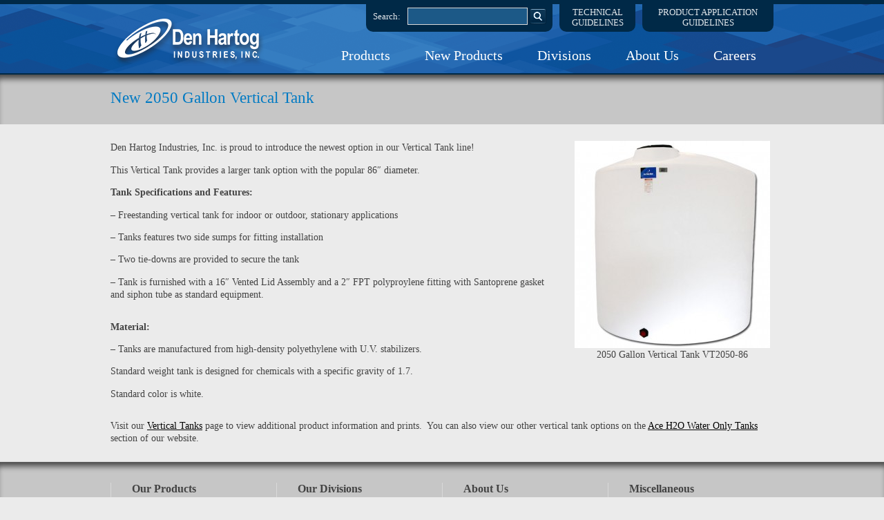

--- FILE ---
content_type: text/html; charset=UTF-8
request_url: https://www.denhartogindustries.com/news/new-2050-gallon-vertical-tank/
body_size: 45756
content:
<!DOCTYPE html PUBLIC "-//W3C//DTD XHTML 1.0 Transitional//EN" "http://www.w3.org/TR/xhtml1/DTD/xhtml1-transitional.dtd">
<html xmlns="http://www.w3.org/1999/xhtml" lang="en-US">
<head profile="http://gmpg.org/xfn/11">
    <title>New 2050 Gallon Vertical Tank</title>
	<meta http-equiv="content-type" content="text/html; charset=UTF-8" />
	<link rel="stylesheet" type="text/css" href="https://www.denhartogindustries.com/wp-content/themes/corporate/style.css" />
    <link rel="shortcut icon" href="https://www.denhartogindustries.com/favicon.ico" type="image/x-icon" />
		<meta name='robots' content='max-image-preview:large' />
	<style>img:is([sizes="auto" i], [sizes^="auto," i]) { contain-intrinsic-size: 3000px 1500px }</style>
	<script type="text/javascript">
/* <![CDATA[ */
window._wpemojiSettings = {"baseUrl":"https:\/\/s.w.org\/images\/core\/emoji\/16.0.1\/72x72\/","ext":".png","svgUrl":"https:\/\/s.w.org\/images\/core\/emoji\/16.0.1\/svg\/","svgExt":".svg","source":{"concatemoji":"https:\/\/www.denhartogindustries.com\/wp-includes\/js\/wp-emoji-release.min.js?ver=5338b692ffa27818efd03ff47eaf6473"}};
/*! This file is auto-generated */
!function(s,n){var o,i,e;function c(e){try{var t={supportTests:e,timestamp:(new Date).valueOf()};sessionStorage.setItem(o,JSON.stringify(t))}catch(e){}}function p(e,t,n){e.clearRect(0,0,e.canvas.width,e.canvas.height),e.fillText(t,0,0);var t=new Uint32Array(e.getImageData(0,0,e.canvas.width,e.canvas.height).data),a=(e.clearRect(0,0,e.canvas.width,e.canvas.height),e.fillText(n,0,0),new Uint32Array(e.getImageData(0,0,e.canvas.width,e.canvas.height).data));return t.every(function(e,t){return e===a[t]})}function u(e,t){e.clearRect(0,0,e.canvas.width,e.canvas.height),e.fillText(t,0,0);for(var n=e.getImageData(16,16,1,1),a=0;a<n.data.length;a++)if(0!==n.data[a])return!1;return!0}function f(e,t,n,a){switch(t){case"flag":return n(e,"\ud83c\udff3\ufe0f\u200d\u26a7\ufe0f","\ud83c\udff3\ufe0f\u200b\u26a7\ufe0f")?!1:!n(e,"\ud83c\udde8\ud83c\uddf6","\ud83c\udde8\u200b\ud83c\uddf6")&&!n(e,"\ud83c\udff4\udb40\udc67\udb40\udc62\udb40\udc65\udb40\udc6e\udb40\udc67\udb40\udc7f","\ud83c\udff4\u200b\udb40\udc67\u200b\udb40\udc62\u200b\udb40\udc65\u200b\udb40\udc6e\u200b\udb40\udc67\u200b\udb40\udc7f");case"emoji":return!a(e,"\ud83e\udedf")}return!1}function g(e,t,n,a){var r="undefined"!=typeof WorkerGlobalScope&&self instanceof WorkerGlobalScope?new OffscreenCanvas(300,150):s.createElement("canvas"),o=r.getContext("2d",{willReadFrequently:!0}),i=(o.textBaseline="top",o.font="600 32px Arial",{});return e.forEach(function(e){i[e]=t(o,e,n,a)}),i}function t(e){var t=s.createElement("script");t.src=e,t.defer=!0,s.head.appendChild(t)}"undefined"!=typeof Promise&&(o="wpEmojiSettingsSupports",i=["flag","emoji"],n.supports={everything:!0,everythingExceptFlag:!0},e=new Promise(function(e){s.addEventListener("DOMContentLoaded",e,{once:!0})}),new Promise(function(t){var n=function(){try{var e=JSON.parse(sessionStorage.getItem(o));if("object"==typeof e&&"number"==typeof e.timestamp&&(new Date).valueOf()<e.timestamp+604800&&"object"==typeof e.supportTests)return e.supportTests}catch(e){}return null}();if(!n){if("undefined"!=typeof Worker&&"undefined"!=typeof OffscreenCanvas&&"undefined"!=typeof URL&&URL.createObjectURL&&"undefined"!=typeof Blob)try{var e="postMessage("+g.toString()+"("+[JSON.stringify(i),f.toString(),p.toString(),u.toString()].join(",")+"));",a=new Blob([e],{type:"text/javascript"}),r=new Worker(URL.createObjectURL(a),{name:"wpTestEmojiSupports"});return void(r.onmessage=function(e){c(n=e.data),r.terminate(),t(n)})}catch(e){}c(n=g(i,f,p,u))}t(n)}).then(function(e){for(var t in e)n.supports[t]=e[t],n.supports.everything=n.supports.everything&&n.supports[t],"flag"!==t&&(n.supports.everythingExceptFlag=n.supports.everythingExceptFlag&&n.supports[t]);n.supports.everythingExceptFlag=n.supports.everythingExceptFlag&&!n.supports.flag,n.DOMReady=!1,n.readyCallback=function(){n.DOMReady=!0}}).then(function(){return e}).then(function(){var e;n.supports.everything||(n.readyCallback(),(e=n.source||{}).concatemoji?t(e.concatemoji):e.wpemoji&&e.twemoji&&(t(e.twemoji),t(e.wpemoji)))}))}((window,document),window._wpemojiSettings);
/* ]]> */
</script>
<style id='wp-emoji-styles-inline-css' type='text/css'>

	img.wp-smiley, img.emoji {
		display: inline !important;
		border: none !important;
		box-shadow: none !important;
		height: 1em !important;
		width: 1em !important;
		margin: 0 0.07em !important;
		vertical-align: -0.1em !important;
		background: none !important;
		padding: 0 !important;
	}
</style>
<link rel='stylesheet' id='wp-block-library-css' href='https://www.denhartogindustries.com/wp-includes/css/dist/block-library/style.min.css?ver=5338b692ffa27818efd03ff47eaf6473' type='text/css' media='all' />
<style id='classic-theme-styles-inline-css' type='text/css'>
/*! This file is auto-generated */
.wp-block-button__link{color:#fff;background-color:#32373c;border-radius:9999px;box-shadow:none;text-decoration:none;padding:calc(.667em + 2px) calc(1.333em + 2px);font-size:1.125em}.wp-block-file__button{background:#32373c;color:#fff;text-decoration:none}
</style>
<style id='global-styles-inline-css' type='text/css'>
:root{--wp--preset--aspect-ratio--square: 1;--wp--preset--aspect-ratio--4-3: 4/3;--wp--preset--aspect-ratio--3-4: 3/4;--wp--preset--aspect-ratio--3-2: 3/2;--wp--preset--aspect-ratio--2-3: 2/3;--wp--preset--aspect-ratio--16-9: 16/9;--wp--preset--aspect-ratio--9-16: 9/16;--wp--preset--color--black: #000000;--wp--preset--color--cyan-bluish-gray: #abb8c3;--wp--preset--color--white: #ffffff;--wp--preset--color--pale-pink: #f78da7;--wp--preset--color--vivid-red: #cf2e2e;--wp--preset--color--luminous-vivid-orange: #ff6900;--wp--preset--color--luminous-vivid-amber: #fcb900;--wp--preset--color--light-green-cyan: #7bdcb5;--wp--preset--color--vivid-green-cyan: #00d084;--wp--preset--color--pale-cyan-blue: #8ed1fc;--wp--preset--color--vivid-cyan-blue: #0693e3;--wp--preset--color--vivid-purple: #9b51e0;--wp--preset--gradient--vivid-cyan-blue-to-vivid-purple: linear-gradient(135deg,rgba(6,147,227,1) 0%,rgb(155,81,224) 100%);--wp--preset--gradient--light-green-cyan-to-vivid-green-cyan: linear-gradient(135deg,rgb(122,220,180) 0%,rgb(0,208,130) 100%);--wp--preset--gradient--luminous-vivid-amber-to-luminous-vivid-orange: linear-gradient(135deg,rgba(252,185,0,1) 0%,rgba(255,105,0,1) 100%);--wp--preset--gradient--luminous-vivid-orange-to-vivid-red: linear-gradient(135deg,rgba(255,105,0,1) 0%,rgb(207,46,46) 100%);--wp--preset--gradient--very-light-gray-to-cyan-bluish-gray: linear-gradient(135deg,rgb(238,238,238) 0%,rgb(169,184,195) 100%);--wp--preset--gradient--cool-to-warm-spectrum: linear-gradient(135deg,rgb(74,234,220) 0%,rgb(151,120,209) 20%,rgb(207,42,186) 40%,rgb(238,44,130) 60%,rgb(251,105,98) 80%,rgb(254,248,76) 100%);--wp--preset--gradient--blush-light-purple: linear-gradient(135deg,rgb(255,206,236) 0%,rgb(152,150,240) 100%);--wp--preset--gradient--blush-bordeaux: linear-gradient(135deg,rgb(254,205,165) 0%,rgb(254,45,45) 50%,rgb(107,0,62) 100%);--wp--preset--gradient--luminous-dusk: linear-gradient(135deg,rgb(255,203,112) 0%,rgb(199,81,192) 50%,rgb(65,88,208) 100%);--wp--preset--gradient--pale-ocean: linear-gradient(135deg,rgb(255,245,203) 0%,rgb(182,227,212) 50%,rgb(51,167,181) 100%);--wp--preset--gradient--electric-grass: linear-gradient(135deg,rgb(202,248,128) 0%,rgb(113,206,126) 100%);--wp--preset--gradient--midnight: linear-gradient(135deg,rgb(2,3,129) 0%,rgb(40,116,252) 100%);--wp--preset--font-size--small: 13px;--wp--preset--font-size--medium: 20px;--wp--preset--font-size--large: 36px;--wp--preset--font-size--x-large: 42px;--wp--preset--spacing--20: 0.44rem;--wp--preset--spacing--30: 0.67rem;--wp--preset--spacing--40: 1rem;--wp--preset--spacing--50: 1.5rem;--wp--preset--spacing--60: 2.25rem;--wp--preset--spacing--70: 3.38rem;--wp--preset--spacing--80: 5.06rem;--wp--preset--shadow--natural: 6px 6px 9px rgba(0, 0, 0, 0.2);--wp--preset--shadow--deep: 12px 12px 50px rgba(0, 0, 0, 0.4);--wp--preset--shadow--sharp: 6px 6px 0px rgba(0, 0, 0, 0.2);--wp--preset--shadow--outlined: 6px 6px 0px -3px rgba(255, 255, 255, 1), 6px 6px rgba(0, 0, 0, 1);--wp--preset--shadow--crisp: 6px 6px 0px rgba(0, 0, 0, 1);}:where(.is-layout-flex){gap: 0.5em;}:where(.is-layout-grid){gap: 0.5em;}body .is-layout-flex{display: flex;}.is-layout-flex{flex-wrap: wrap;align-items: center;}.is-layout-flex > :is(*, div){margin: 0;}body .is-layout-grid{display: grid;}.is-layout-grid > :is(*, div){margin: 0;}:where(.wp-block-columns.is-layout-flex){gap: 2em;}:where(.wp-block-columns.is-layout-grid){gap: 2em;}:where(.wp-block-post-template.is-layout-flex){gap: 1.25em;}:where(.wp-block-post-template.is-layout-grid){gap: 1.25em;}.has-black-color{color: var(--wp--preset--color--black) !important;}.has-cyan-bluish-gray-color{color: var(--wp--preset--color--cyan-bluish-gray) !important;}.has-white-color{color: var(--wp--preset--color--white) !important;}.has-pale-pink-color{color: var(--wp--preset--color--pale-pink) !important;}.has-vivid-red-color{color: var(--wp--preset--color--vivid-red) !important;}.has-luminous-vivid-orange-color{color: var(--wp--preset--color--luminous-vivid-orange) !important;}.has-luminous-vivid-amber-color{color: var(--wp--preset--color--luminous-vivid-amber) !important;}.has-light-green-cyan-color{color: var(--wp--preset--color--light-green-cyan) !important;}.has-vivid-green-cyan-color{color: var(--wp--preset--color--vivid-green-cyan) !important;}.has-pale-cyan-blue-color{color: var(--wp--preset--color--pale-cyan-blue) !important;}.has-vivid-cyan-blue-color{color: var(--wp--preset--color--vivid-cyan-blue) !important;}.has-vivid-purple-color{color: var(--wp--preset--color--vivid-purple) !important;}.has-black-background-color{background-color: var(--wp--preset--color--black) !important;}.has-cyan-bluish-gray-background-color{background-color: var(--wp--preset--color--cyan-bluish-gray) !important;}.has-white-background-color{background-color: var(--wp--preset--color--white) !important;}.has-pale-pink-background-color{background-color: var(--wp--preset--color--pale-pink) !important;}.has-vivid-red-background-color{background-color: var(--wp--preset--color--vivid-red) !important;}.has-luminous-vivid-orange-background-color{background-color: var(--wp--preset--color--luminous-vivid-orange) !important;}.has-luminous-vivid-amber-background-color{background-color: var(--wp--preset--color--luminous-vivid-amber) !important;}.has-light-green-cyan-background-color{background-color: var(--wp--preset--color--light-green-cyan) !important;}.has-vivid-green-cyan-background-color{background-color: var(--wp--preset--color--vivid-green-cyan) !important;}.has-pale-cyan-blue-background-color{background-color: var(--wp--preset--color--pale-cyan-blue) !important;}.has-vivid-cyan-blue-background-color{background-color: var(--wp--preset--color--vivid-cyan-blue) !important;}.has-vivid-purple-background-color{background-color: var(--wp--preset--color--vivid-purple) !important;}.has-black-border-color{border-color: var(--wp--preset--color--black) !important;}.has-cyan-bluish-gray-border-color{border-color: var(--wp--preset--color--cyan-bluish-gray) !important;}.has-white-border-color{border-color: var(--wp--preset--color--white) !important;}.has-pale-pink-border-color{border-color: var(--wp--preset--color--pale-pink) !important;}.has-vivid-red-border-color{border-color: var(--wp--preset--color--vivid-red) !important;}.has-luminous-vivid-orange-border-color{border-color: var(--wp--preset--color--luminous-vivid-orange) !important;}.has-luminous-vivid-amber-border-color{border-color: var(--wp--preset--color--luminous-vivid-amber) !important;}.has-light-green-cyan-border-color{border-color: var(--wp--preset--color--light-green-cyan) !important;}.has-vivid-green-cyan-border-color{border-color: var(--wp--preset--color--vivid-green-cyan) !important;}.has-pale-cyan-blue-border-color{border-color: var(--wp--preset--color--pale-cyan-blue) !important;}.has-vivid-cyan-blue-border-color{border-color: var(--wp--preset--color--vivid-cyan-blue) !important;}.has-vivid-purple-border-color{border-color: var(--wp--preset--color--vivid-purple) !important;}.has-vivid-cyan-blue-to-vivid-purple-gradient-background{background: var(--wp--preset--gradient--vivid-cyan-blue-to-vivid-purple) !important;}.has-light-green-cyan-to-vivid-green-cyan-gradient-background{background: var(--wp--preset--gradient--light-green-cyan-to-vivid-green-cyan) !important;}.has-luminous-vivid-amber-to-luminous-vivid-orange-gradient-background{background: var(--wp--preset--gradient--luminous-vivid-amber-to-luminous-vivid-orange) !important;}.has-luminous-vivid-orange-to-vivid-red-gradient-background{background: var(--wp--preset--gradient--luminous-vivid-orange-to-vivid-red) !important;}.has-very-light-gray-to-cyan-bluish-gray-gradient-background{background: var(--wp--preset--gradient--very-light-gray-to-cyan-bluish-gray) !important;}.has-cool-to-warm-spectrum-gradient-background{background: var(--wp--preset--gradient--cool-to-warm-spectrum) !important;}.has-blush-light-purple-gradient-background{background: var(--wp--preset--gradient--blush-light-purple) !important;}.has-blush-bordeaux-gradient-background{background: var(--wp--preset--gradient--blush-bordeaux) !important;}.has-luminous-dusk-gradient-background{background: var(--wp--preset--gradient--luminous-dusk) !important;}.has-pale-ocean-gradient-background{background: var(--wp--preset--gradient--pale-ocean) !important;}.has-electric-grass-gradient-background{background: var(--wp--preset--gradient--electric-grass) !important;}.has-midnight-gradient-background{background: var(--wp--preset--gradient--midnight) !important;}.has-small-font-size{font-size: var(--wp--preset--font-size--small) !important;}.has-medium-font-size{font-size: var(--wp--preset--font-size--medium) !important;}.has-large-font-size{font-size: var(--wp--preset--font-size--large) !important;}.has-x-large-font-size{font-size: var(--wp--preset--font-size--x-large) !important;}
:where(.wp-block-post-template.is-layout-flex){gap: 1.25em;}:where(.wp-block-post-template.is-layout-grid){gap: 1.25em;}
:where(.wp-block-columns.is-layout-flex){gap: 2em;}:where(.wp-block-columns.is-layout-grid){gap: 2em;}
:root :where(.wp-block-pullquote){font-size: 1.5em;line-height: 1.6;}
</style>
<script type="text/javascript" src="https://www.denhartogindustries.com/wp-includes/js/jquery/jquery.min.js?ver=3.7.1" id="jquery-core-js"></script>
<script type="text/javascript" src="https://www.denhartogindustries.com/wp-includes/js/jquery/jquery-migrate.min.js?ver=3.4.1" id="jquery-migrate-js"></script>
<script type="text/javascript" src="https://www.denhartogindustries.com/wp-content/themes/corporate/js/main.js?ver=1.1" id="theme_main-js"></script>
<script type="text/javascript" src="https://www.denhartogindustries.com/wp-content/plugins/google-analyticator/external-tracking.min.js?ver=6.5.7" id="ga-external-tracking-js"></script>
<link rel="https://api.w.org/" href="https://www.denhartogindustries.com/wp-json/" /><link rel="alternate" title="JSON" type="application/json" href="https://www.denhartogindustries.com/wp-json/wp/v2/posts/1145" /><link rel='shortlink' href='https://www.denhartogindustries.com/?p=1145' />
<link rel="alternate" title="oEmbed (JSON)" type="application/json+oembed" href="https://www.denhartogindustries.com/wp-json/oembed/1.0/embed?url=https%3A%2F%2Fwww.denhartogindustries.com%2Fnews%2Fnew-2050-gallon-vertical-tank%2F" />
<link rel="alternate" title="oEmbed (XML)" type="text/xml+oembed" href="https://www.denhartogindustries.com/wp-json/oembed/1.0/embed?url=https%3A%2F%2Fwww.denhartogindustries.com%2Fnews%2Fnew-2050-gallon-vertical-tank%2F&#038;format=xml" />
<link rel='canonical' href='https://www.denhartogindustries.com/news/new-2050-gallon-vertical-tank/' />
<!-- Google Analytics Tracking by Google Analyticator 6.5.7 -->
<script type="text/javascript">
    var analyticsFileTypes = [];
    var analyticsSnippet = 'enabled';
    var analyticsEventTracking = 'enabled';
</script>
<script type="text/javascript">
	var _gaq = _gaq || [];
  
	_gaq.push(['_setAccount', 'UA-16907791-1']);
    _gaq.push(['_addDevId', 'i9k95']); // Google Analyticator App ID with Google
	_gaq.push(['_trackPageview']);

	(function() {
		var ga = document.createElement('script'); ga.type = 'text/javascript'; ga.async = true;
		                ga.src = ('https:' == document.location.protocol ? 'https://ssl' : 'http://www') + '.google-analytics.com/ga.js';
		                var s = document.getElementsByTagName('script')[0]; s.parentNode.insertBefore(ga, s);
	})();
</script>
		<style type="text/css" id="wp-custom-css">
			

The innovative design of Ace Mooring Buoys is easy to recognize. Designed to be durable and attractive, the buoys have several new features and can be personalized with little effort. The hard polyethylene shell has UV inhibitors to keep it looking new. Polystyrene foam fills the shell to provide maximum buoyancy. A PVC tube is molded through the center of the buoy to allow for different hardware options. An injection-molded collar captures the tube on each end and protects the buoy from wear. Buoys can be used to mark waterways, can be rented to boaters at your marinas, or can be used to support the line to which you anchor your own watercraft.

Visit our Ace Dock Accessories Page

CHECK OUT OUR ACE DOCK AND ACE ACCESSORIES CATALOG

CLICK HERE to view our 12", 18" &amp; 24" Mooring Buoys and Hardware Options

Mooring Buoy Installation Instructions

View the PDF version of our Marine Cushions, Buoys or Marine Accessories Warranty for warranty details.

View technical drawings by clicking on the part number below.[categorylist]
Part No.DescriptionDimensionsCase Shipping WeightBuoyancy
FFMB-1212Buoy, 12" Bumper Mooring Foam Filled12" diameter4 lbs12.5 lbs
FFMB-1818Buoy, 18" Bumper Mooring Foam Filled18" diameter8 lbs51 lbs
FFMB-2424Buoy, 24" Bumper Mooring Foam Filled24" diameter16 lbs124 lbs
FFMB-3232Buoy, 32" Bumper Mooring Foam Filled32" diameter49 lbs270 lbs
FFMB-3232RNDBuoy, 32"  Round Mooring Foam Filled32" diameter41 lbs278 lbs
FFMB-3838Buoy, 38" Bumper Mooring Foam Filled38" diameter74 lbs547 lbs
FFMB-3838RNDBuoy, 38"  Round Mooring Foam Filled38" diameter65 lbs556 lbs
FFMB-4242Buoy, 42" Bumper Mooring Foam Filled42" diameter96 lbs630 lbs
FFMB-4242RNDBuoy, 42"  Round Mooring Foam Filled42" diameter86 lbs640 lbs
FFMB-PPass-Through Mooring System&nbsp;2 lbs&nbsp;
FFMB-12F12" Fixed Mooring System - Bumper12"2 lbs&nbsp;
FFMB-18F18" Fixed Mooring System - Bumper18"3 lbs&nbsp;
FFMB-24F24" Fixed Mooring System - Bumper24"3 lbs&nbsp;
FFMB-32F32" Fixed Mooring System - Bumper32"6 lbs&nbsp;
FFMB-32FRND32" Fixed Mooring System - Round32"5.5 lbs&nbsp;
FFMB-38F38" Fixed Mooring System - Bumper38"6.5 lbs&nbsp;
FFMB-38FRND38" Fixed Mooring System - Round38"6 lbs&nbsp;
FFMB-42F42" Fixed Mooring System - Bumper42"7 lbs&nbsp;
FFMB-42FRND42" Fixed Mooring System - Round42"6.5 lbs&nbsp;
Part No.DescriptionDimensionsCase Shipping WeightBuoyancy
		</style>
		    <!--[if IE 6]>
    <script src="https://www.denhartogindustries.com/wp-content/themes/corporate/js/pngfix.js"></script>
    <![endif]-->
    <!--[if lte IE 8]>
    <link rel="stylesheet" type="text/css" href="https://www.denhartogindustries.com/wp-content/themes/corporate/ie.css" />
    <![endif]-->
    	</head>

<body>

<div id="wrap" class="hfeed">
    <div class="skip-link"><a href="#content" title="Skip to content">Skip to content</a></div>

    <div id="header">
    <div class="wrapper">

    <div id="branding">
        <div id="logo"><span><a href="https://www.denhartogindustries.com/" title="DenHartog Industries" rel="home">DenHartog</a></span></div>
    </div><!-- #branding -->

    <div id="topbar">
    <div id="topbar-container">
        <div id="headerbox">
            <div id="searchbox">
            <form method="get" id="searchform" action="https://www.denhartogindustries.com">
            	<fieldset>
            		<label for="s">Search:</label>
                    <input type="text" id="s" name="s" value="" /><button type="submit">Search</button>
            	</fieldset>
            </form>
            </div>
        </div>
        <div id="techguide">
            <a href="https://www.denhartogindustries.com/technical-guidelines/">Technical<br />Guidelines</a>
            <div class="clear"></div>
        </div>
        <div id="appguide">
            <a href="https://www.denhartogindustries.com/application-guidelines/">Product Application<br />Guidelines</a>
            <div class="clear"></div>
        </div>
    </div><!-- #topbar-container -->
    </div><!-- #topbar -->


    <div id="navBarWrapper">
    	<div id="navBar">
			
            <div class="navDropDown left">
            <a href="/employment/" class="navBarButtons left" id="aboutButton" >Careers</a>
            <div class="clear"></div>
            </div><!-- .navDropDown-->

    		<div class="navDropDown left">
    		<a href="https://www.denhartogindustries.com/about/" class="navBarButtons left" id="aboutButton" >About Us</a>
            <div class="clear"></div>

    		<div id="aboutDropDown" class="dropdown clear">
                <div id="addWrapper">
        			<ul>
                        <li><a href="https://www.denhartogindustries.com/about/">About Den Hartog</a></li>
                        <li><a href="https://www.denhartogindustries.com/contact-us/">Contact Us</a></li>
                        <li><a href="https://www.denhartogindustries.com/application-guidelines/">Application Guidelines</a></li>
                        <li><a href="https://www.denhartogindustries.com/frequently-asked-questions/">Frequently Asked Questions</a></li>
                        <li><a href="https://www.denhartogindustries.com/news/">Press Room</a></li>
                        <li><a href="/employment/">Employment</a></li>
                        <li><a href="https://www.denhartogindustries.com/sales-reps/">Sales Reps</a></li>
        			</ul>
                </div><!-- #addWrapper -->
    		</div><!-- #aboutDropDown .dropdown-->
    		</div><!-- .navDropDown-->

    		<div class="navDropDown left">
    		<a href="https://www.denhartogindustries.com/divisions/" class="navBarButtons left" id="divisionsButton" >Divisions</a>
            <div class="clear"></div>

    		<div id="divisionsDropDown" class="dropdown clear">
    			<div id="dddWrapper">
                    <div class="dd-column">
                        <div class="dd-container">
                            <div class="dd-header"><a href="https://www.denhartogindustries.com/divisions/ace-roto-mold/">Ace Roto-Mold Rotational Molding</a></div>
                            <div class="dd-desc">This division produces Ace Dock Accessories, Aquifers, Septic / Cistern tanks, Marine Products, and Custom Rotationally Molded products for a variety of industries.</div>
                        </div>
                        <div class="dd-container">
                            <div class="dd-header"><a href="https://www.denhartogindustries.com/divisions/injection-molding/">Injection Molding</a></div>
                            <div class="dd-desc">This division produces a wide variety of custom products in this fastest-growing segment of the plastics industry.</div>
                        </div>
                    </div>
                    <div class="dd-column">
                        <div class="dd-container">
                            <div class="dd-header"><a href="https://www.denhartogindustries.com/divisions/sowjoy-hog-facility-equipment/">Sowjoy - Hog Facility Equipment</a></div>
                            <div class="dd-desc">The Sowjoy division offers proprietary and custom metal fabrication as well as in-house mold design and fabrication.</div>
                        </div>
                        <div class="dd-container">
                            <div class="dd-header"><a href="https://www.denhartogindustries.com/divisions/blow-molding/">Blow Molding</a></div>
                            <div class="dd-desc">This newest division of plastic manufacturing uses Blow Molding to produce high-volume proprietary and custom parts.</div>
                        </div>
                    </div>
    			    <div class="clear"></div>&nbsp;
    			</div><!-- #dddWrapper -->
    		</div><!-- #divisionsDropDown .dropdown-->
    		</div><!-- .navDropDown-->

    		<div class="navDropDown left">
    		<a href="https://www.denhartogindustries.com/news/" class="navBarButtons left" id="newProductsButton" >New Products</a>
            <div class="clear"></div>
			</div><!-- .navDropDown-->

    		<div class="navDropDown">
    		<a href="#" class="navBarButtons left" id="productsButton">Products</a>
            <div class="clear"></div>

    		<div id="productsDropDown" class="dropdown clear">
    			<div id="pddWrapper">
                    	<div class="pc-column pc-column-69">	<div class="pc-container pc-container-69"><div class="pc-header pc-item-69"><a href="https://www.denhartogindustries.com/liquid-storage-containment/" title="Liquid Storage & Containment">Liquid Storage & Containment</a></div>
<ul class='left children'>	<li class="pc-item clear pc-item-66 current-pc"><a href="https://www.denhartogindustries.com/ace-ho-water-only-tanks/" title="Ace H2O Water Only Tanks">Ace H2O Water Only Tanks</a></li>
	<li class="pc-item clear pc-item-126 current-pc"><a href="https://www.denhartogindustries.com/batch-tanks/" title="Batch Tanks">Batch Tanks</a></li>
	<li class="pc-item clear pc-item-78 current-pc"><a href="https://www.denhartogindustries.com/cone-bottom/" title="Cone Bottom">Cone Bottom</a></li>
	<li class="pc-item clear pc-item-79 current-pc"><a href="https://www.denhartogindustries.com/crop-care/" title="Crop Care">Crop Care</a></li>
	<li class="pc-item clear pc-item-140 current-pc"><a href="https://www.denhartogindustries.com/dualline/" title="Dualline™ Double Wall Tanks">Dualline™ Double Wall Tanks</a></li>
	<li class="pc-item clear pc-item-80 current-pc"><a href="https://www.denhartogindustries.com/elliptical/" title="Elliptical">Elliptical</a></li>
	<li class="pc-item clear pc-item-9 current-pc"><a href="https://www.denhartogindustries.com/feed-carts/" title="Feed Carts">Feed Carts</a></li>
	<li class="pc-item clear pc-item-81 current-pc"><a href="https://www.denhartogindustries.com/free-standing-horizontal/" title="Free Standing Horizontal">Free Standing Horizontal</a></li>
	<li class="pc-item clear pc-item-14 current-pc"><a href="https://www.denhartogindustries.com/fuel-tanks/" title="Fuel Tanks">Fuel Tanks</a></li>
	<li class="pc-item clear pc-item-15 current-pc"><a href="https://www.denhartogindustries.com/gusseted-vertical/" title="Gusseted Vertical">Gusseted Vertical</a></li>
	<li class="pc-item clear pc-item-82 current-pc"><a href="https://www.denhartogindustries.com/horizontal/" title="Horizontal">Horizontal</a></li>
	<li class="pc-item clear pc-item-83 current-pc"><a href="https://www.denhartogindustries.com/inductor/" title="Inductor">Inductor</a></li>
</ul>
<ul class='left children'>
	<li class="pc-item clear pc-item-20 current-pc"><a href="https://www.denhartogindustries.com/liquid-feeder-tanks/" title="Liquid Feeder Tanks">Liquid Feeder Tanks</a></li>
	<li class="pc-item clear pc-item-84 current-pc"><a href="https://www.denhartogindustries.com/open-top-containment/" title="Open Top Containment">Open Top Containment</a></li>
	<li class="pc-item clear pc-item-134 current-pc"><a href="https://www.denhartogindustries.com/open-top-cone-bottom-tanks-2/" title="Open Top Cone Bottom Tanks">Open Top Cone Bottom Tanks</a></li>
	<li class="pc-item clear pc-item-85 current-pc"><a href="https://www.denhartogindustries.com/pallet-paks-2/" title="Pallet Paks">Pallet Paks</a></li>
	<li class="pc-item clear pc-item-86 current-pc"><a href="https://www.denhartogindustries.com/pest-control-operator/" title="Pest Control Operator">Pest Control Operator</a></li>
	<li class="pc-item clear pc-item-28 current-pc"><a href="https://www.denhartogindustries.com/pick-up-tanks/" title="Pick Up Tanks">Pick Up Tanks</a></li>
	<li class="pc-item clear pc-item-76 current-pc"><a href="https://www.denhartogindustries.com/specialty-bulk-storage-applicator/" title="Specialty Bulk Storage & Applicator">Specialty Bulk Storage & Applicator</a></li>
	<li class="pc-item clear pc-item-29 current-pc"><a href="https://www.denhartogindustries.com/spot-sprayers/" title="Spot Sprayers">Spot Sprayers</a></li>
	<li class="pc-item clear pc-item-87 current-pc"><a href="https://www.denhartogindustries.com/stackable-totes-2/" title="Stackable Totes">Stackable Totes</a></li>
	<li class="pc-item clear pc-item-30 current-pc"><a href="https://www.denhartogindustries.com/stock-tanks/" title="Stock Tanks">Stock Tanks</a></li>
	<li class="pc-item clear pc-item-57 current-pc"><a href="https://www.denhartogindustries.com/tractor-mounted-tanks/" title="Tractor-Mounted Tanks">Tractor-Mounted Tanks</a></li>
	<li class="pc-item clear pc-item-93 current-pc"><a href="https://www.denhartogindustries.com/vertical/" title="Vertical">Vertical</a></li>
</ul>
<div class="clear"></div></div>
</div>
	<div class="pc-column pc-column-70">	<div class="pc-container pc-container-70"><div class="pc-header pc-item-70"><a href="https://www.denhartogindustries.com/accessory-parts/" title="Accessory Parts">Accessory Parts</a></div>
<ul class='left children'>	<li class="pc-item clear pc-item-38 current-pc"><a href="https://www.denhartogindustries.com/accessory-clips/" title="Accessory Clips">Accessory Clips</a></li>
</ul>
<ul class='left children'>
	<li class="pc-item clear pc-item-92 current-pc"><a href="https://www.denhartogindustries.com/fittings/" title="Fittings">Fittings</a></li>
	<li class="pc-item clear pc-item-148 current-pc"><a href="https://www.denhartogindustries.com/ibc-stand/" title="IBC Stand">IBC Stand</a></li>
	<li class="pc-item clear pc-item-40 current-pc"><a href="https://www.denhartogindustries.com/j-bolts/" title="J-Bolts">J-Bolts</a></li>
	<li class="pc-item clear pc-item-41 current-pc"><a href="https://www.denhartogindustries.com/lids/" title="Lids">Lids</a></li>
	<li class="pc-item clear pc-item-61 current-pc"><a href="https://www.denhartogindustries.com/spinwelds/" title="Spinwelds">Spinwelds</a></li>
	<li class="pc-item clear pc-item-149 current-pc"><a href="https://www.denhartogindustries.com/utilityjug/" title="Utility Jug">Utility Jug</a></li>
</ul>
<div class="clear"></div></div>
	<div class="pc-container pc-container-71"><div class="pc-header pc-item-71"><a href="https://www.denhartogindustries.com/septic-cistern/" title="Septic / Cistern">Septic / Cistern</a></div>
<ul class='left children'>	<li class="pc-item clear pc-item-147 current-pc"><a href="https://www.denhartogindustries.com/low-profile-septic-tanks/" title="Low Profile Septic Tanks">Low Profile Septic Tanks</a></li>
	<li class="pc-item clear pc-item-119 current-pc"><a href="https://www.denhartogindustries.com/aquifer-low-profile-cisterns/" title="Aquifer Low Profile Cisterns">Aquifer Low Profile Cisterns</a></li>
	<li class="pc-item clear pc-item-42 current-pc"><a href="https://www.denhartogindustries.com/cistern-tanks/" title="Cistern Tanks">Cistern Tanks</a></li>
	<li class="pc-item clear pc-item-43 current-pc"><a href="https://www.denhartogindustries.com/septic-tanks/" title="Septic Tanks">Septic Tanks</a></li>
	<li class="pc-item clear pc-item-44 current-pc"><a href="https://www.denhartogindustries.com/septic-tank-accessories/" title="Septic Tank Accessories">Septic Tank Accessories</a></li>
	<li class="pc-item clear pc-item-45 current-pc"><a href="https://www.denhartogindustries.com/cistern-tank-accessories/" title="Cistern Tank Accessories">Cistern Tank Accessories</a></li>
</ul>
<div class="clear"></div></div>
</div>
	<div class="pc-column pc-column-72">	<div class="pc-container pc-container-72"><div class="pc-header pc-item-72"><a href="https://www.denhartogindustries.com/oem-custom/" title="OEM Custom">OEM Custom</a></div>
<ul class='left children'>	<li class="pc-item clear pc-item-88 current-pc"><a href="https://www.denhartogindustries.com/rotational-molding/" title="Rotational Molding">Rotational Molding</a></li>
</ul>
<ul class='left children'>
	<li class="pc-item clear pc-item-89 current-pc"><a href="https://www.denhartogindustries.com/injection-molding/" title="Injection Molding">Injection Molding</a></li>
	<li class="pc-item clear pc-item-90 current-pc"><a href="https://www.denhartogindustries.com/blow-molding/" title="Blow Molding">Blow Molding</a></li>
</ul>
<div class="clear"></div></div>
	<div class="pc-container pc-container-73"><div class="pc-header pc-item-73"><a href="https://www.denhartogindustries.com/marine-products/" title="Marine Products">Marine Products</a></div>
<ul class='left children'>	<li class="pc-item clear pc-item-137 current-pc"><a href="https://www.denhartogindustries.com/boat-lift-tanks/" title="Boat Lift Tanks">Boat Lift Tanks</a></li>
	<li class="pc-item clear pc-item-139 current-pc"><a href="https://www.denhartogindustries.com/dock-wheel/" title="Dock Wheel">Dock Wheel</a></li>
	<li class="pc-item clear pc-item-114 current-pc"><a href="https://www.denhartogindustries.com/float-drums/" title="Float Drums">Float Drums</a></li>
	<li class="pc-item clear pc-item-46 current-pc"><a href="https://www.denhartogindustries.com/fold-go-portable-dock-cushion/" title="Fold & Go Portable Dock Cushion">Fold & Go Portable Dock Cushion</a></li>
	<li class="pc-item clear pc-item-55 current-pc"><a href="https://www.denhartogindustries.com/dock-cushions-and-accessories/" title="Dock Cushions and Accessories">Dock Cushions and Accessories</a></li>
	<li class="pc-item clear pc-item-53 current-pc"><a href="https://www.denhartogindustries.com/mooring-buoys/" title="Mooring Buoys">Mooring Buoys</a></li>
	<li class="pc-item clear pc-item-133 current-pc"><a href="https://www.denhartogindustries.com/versafloat/" title="VersaFloat">VersaFloat</a></li>
	<li class="pc-item clear pc-item-143 current-pc"><a href="https://www.denhartogindustries.com/lil-lugger-utilitydock-cart/" title="Lil' Lugger Utility/Dock Cart">Lil' Lugger Utility/Dock Cart</a></li>
</ul>
<div class="clear"></div></div>
</div>
	<div class="pc-column pc-column-74">	<div class="pc-container pc-container-74"><div class="pc-header pc-item-74"><a href="https://www.denhartogindustries.com/sowjoy/" title="Sowjoy">Sowjoy</a></div>
<ul class='left children'>	<li class="pc-item clear pc-item-95 current-pc"><a href="https://www.denhartogindustries.com/feed-carts-2/" title="Feed Carts">Feed Carts</a></li>
	<li class="pc-item clear pc-item-96 current-pc"><a href="https://www.denhartogindustries.com/sowjoy-creep-mats/" title="Sowjoy Creep Mats">Sowjoy Creep Mats</a></li>
	<li class="pc-item clear pc-item-97 current-pc"><a href="https://www.denhartogindustries.com/hang-r-water-pipe-hangers/" title="Hang-R Water Pipe Hangers">Hang-R Water Pipe Hangers</a></li>
</ul>
<ul class='left children'>
	<li class="pc-item clear pc-item-98 current-pc"><a href="https://www.denhartogindustries.com/anchor-rite-concrete-fasteners/" title="Anchor Rite Concrete Fasteners ">Anchor Rite Concrete Fasteners </a></li>
	<li class="pc-item clear pc-item-99 current-pc"><a href="https://www.denhartogindustries.com/curtains-and-accessories/" title="Curtains and Accessories  ">Curtains and Accessories  </a></li>
	<li class="pc-item clear pc-item-100 current-pc"><a href="https://www.denhartogindustries.com/scraper-systems/" title="Scraper Systems">Scraper Systems</a></li>
	<li class="pc-item clear pc-item-101 current-pc"><a href="https://www.denhartogindustries.com/gutter-plugs-and-fan-guards/" title="Gutter Plugs and Fan Guards">Gutter Plugs and Fan Guards</a></li>
	<li class="pc-item clear pc-item-102 current-pc"><a href="https://www.denhartogindustries.com/fenceline-pan-waterers/" title="Fenceline Pan Waterers">Fenceline Pan Waterers</a></li>
	<li class="pc-item clear pc-item-103 current-pc"><a href="https://www.denhartogindustries.com/farrowing-stall-replacement-parts/" title="Farrowing Stall Replacement Parts">Farrowing Stall Replacement Parts</a></li>
	<li class="pc-item clear pc-item-104 current-pc"><a href="https://www.denhartogindustries.com/flush-pans/" title="Flush Pans">Flush Pans</a></li>
</ul>
<div class="clear"></div></div>
	<div class="pc-container pc-container-144"><div class="pc-header pc-item-144"><a href="https://www.denhartogindustries.com/2962/" title=""></a></div>
<div class="clear"></div></div>
</div>
	<div class="pc-column pc-column-145">	<div class="pc-container pc-container-145"><div class="pc-header pc-item-145"><a href="https://www.denhartogindustries.com/2963/" title=""></a></div>
<div class="clear"></div></div>
</div>
	<div class="pc-column pc-column-146">	<div class="pc-container pc-container-146"><div class="pc-header pc-item-146"><a href="https://www.denhartogindustries.com/2964/" title=""></a></div>
<div class="clear"></div></div>
</div>
    			    <div class="clear"></div>&nbsp;
    			</div><!-- #pddWrapper -->
    		</div><!-- #productsDropDown .dropdown-->
    		</div><!-- .navDropDown -->

    		<div class="clear"></div>
    	</div><!-- #navBar -->
    </div><!-- #navBarWrapper -->

    </div><!-- .wrapper -->
    </div><!-- #header -->

<div id="primary">
<div class="wrapper">
	<div class="primary-left">
        <h1 class="entry-title">New 2050 Gallon Vertical Tank</h1>
    </div>
    <div class="primary-right">
        &nbsp;
    </div>
	<div class="clear"></div>
</div><!-- .wrapper -->
</div><!-- #primary -->

<div id="container">
<div class="wrapper">

				<div id="post-1145" class="post-1145 post type-post status-publish format-standard hentry category-general">

					
					<div class="entry-content">
					<p style="margin-top: 0pt;"><span style="font-family: Arial,Helvetica,sans-serif; font-size: x-small;"> </span></p>
<div id="attachment-1144" style="width: 293px" class="wp-caption alignright"><img fetchpriority="high" decoding="async" aria-describedby="caption-attachment-1144" class="size-medium wp-image-1144" title="VT2050-86-web_000" src="https://www.denhartogindustries.com/wp-content/uploads/VT2050-86-web_000-283x300.jpg" alt="" width="283" height="300" srcset="https://www.denhartogindustries.com/wp-content/uploads/VT2050-86-web_000-283x300.jpg 283w, https://www.denhartogindustries.com/wp-content/uploads/VT2050-86-web_000.jpg 600w" sizes="(max-width: 283px) 100vw, 283px" /><p id="caption-attachment-1144" class="wp-caption-text">2050 Gallon Vertical Tank VT2050-86 </p></div>
<p>Den          Hartog Industries, Inc. is proud to introduce the newest option in our          Vertical Tank line!</p>
<p>This          Vertical Tank provides a larger tank option with the popular 86&#8243;          diameter.</p>
<p><strong>Tank          Specifications and Features:</strong></p>
<p style="margin-bottom: 0pt;">&#8211; Freestanding vertical tank          for indoor or outdoor, stationary applications</p>
<p style="margin-top: 0pt; margin-bottom: 0pt;">&#8211; Tanks features two side sumps          for fitting installation</p>
<p style="margin-top: 0pt; margin-bottom: 0pt;">&#8211;          Two tie-downs are provided to secure the tank</p>
<p style="margin-top: 0pt;">&#8211;          Tank is furnished with a 16&#8243; Vented Lid Assembly and a 2&#8243; FPT          polyproylene fitting with Santoprene gasket and siphon tube as standard          equipment.</p>
<p style="margin-bottom: 0pt;">
<p style="margin-top: 0pt;"><strong>Material: </strong></p>
<p>&#8211;          Tanks are manufactured from high-density polyethylene with U.V. stabilizers.</p>
<p>Standard          weight tank is designed for chemicals with a specific gravity of 1.7.</p>
<p>Standard          color is white.</p>
<p style="margin-bottom: 0pt;">
<p style="margin-top: 0pt;">Visit          our <a href="https://www.denhartogindustries.com/vertical-tanks/">Vertical Tanks</a> page to view additional          product information and prints.  You can also view our other vertical          tank options on the <a href="https://www.denhartogindustries.com/ace-h2o-water-only-tanks/">Ace H2O          Water Only Tanks </a>section of our website.</p>
                                        					</div><!-- .entry-content -->

				</div><!-- #post-1145 -->

    <div class="clear"></div>
</div><!-- .wrapper -->
</div><!-- #container -->

<div id="primary-footer">
<div class="wrapper">

        <div class="footmenu"><span>Our Products</span>
            <ul class="footsubmenu"><li><a href="https://www.denhartogindustries.com/liquid-storage-containment/">Liquid Storage & Containment</a></li><li><a href="https://www.denhartogindustries.com/accessory-parts/">Accessory Parts</a></li><li><a href="https://www.denhartogindustries.com/septic-cistern/">Septic / Cistern</a></li><li><a href="https://www.denhartogindustries.com/oem-custom/">OEM Custom</a></li><li><a href="https://www.denhartogindustries.com/marine-products/">Marine Products</a></li><li><a href="https://www.denhartogindustries.com/sowjoy/">Sowjoy</a></li><li><a href="https://www.denhartogindustries.com/2962/"></a></li><li><a href="https://www.denhartogindustries.com/2963/"></a></li><li><a href="https://www.denhartogindustries.com/2964/"></a></li></ul>            <div class="clear"></div>
        </div>
        <div class="footmenu"><span>Our Divisions</span>
              <ul class="footsubmenu">
                  <li><a href="https://www.denhartogindustries.com/divisions/ace-roto-mold/">Ace Roto Mold<br />- Rotational Molding</a></li>
                  <li><a href="https://www.denhartogindustries.com/divisions/injection-molding/">Injection Molding<br />- Custom Injection Molding</a></li>
                  <li><a href="https://www.denhartogindustries.com/divisions/blow-molding/">Blow Molding<br />- Custom Blow Molding</a></li>
                  <li><a href="https://www.denhartogindustries.com/divisions/sowjoy-hog-facility-equipment/">Sowjoy<br />- Hog Facility Equipment</a></li>
              </ul>
              <div class="clear"></div>
        </div>
        <div class="footmenu"><span>About Us</span>
            <ul class="footsubmenu">
                <li><a href="https://www.denhartogindustries.com/about/">About Den Hartog</a></li>
                <li><a href="https://www.denhartogindustries.com/contact-us/">Contact Us</a></li>
                <li><a href="https://www.denhartogindustries.com/technical-guidelines/">Technical Guidelines</a></li>
                <li><a href="https://www.denhartogindustries.com/application-guidelines/">Product Application Guidelines</a></li>
                <li><a href="https://www.denhartogindustries.com/frequently-asked-questions/">Frequently Asked Questions</a></li>
                <li><a href="https://www.denhartogindustries.com/news/">Press Room</a></li>
                <li><a href="/employment/">Employment</a></li>
                <li><a href="https://www.denhartogindustries.com/sales-reps/">Find a Local Sales Rep</a></li>
								<li><a href="/benefit-information/">Benefit Information</a></li>
            </ul>
            <div class="clear"></div>
        </div>
        <div class="footmenu"><span>Miscellaneous</span>
            <ul class="footsubmenu">
                <li><a href="https://www.denhartogindustries.com/wp-login.php">Sales Rep Login</a></li>
				<li><a href="https://denhartogindustriesinc-my.sharepoint.com/:f:/g/personal/dhimarketing_denhartogindustries_com/Egl8oLLTUk9AoGB-L8CkR5IBa-vbtlynISJh2AJtGX6-nQ" target="_blank">Sales Rep Portal</a></li>
                <li class="logo"><a href="https://www.denhartogindustries.com/" title="DenHartog Industries">DenHartog</a></li>
            </ul>
            <div class="built">Website by <a href="http://bassadvertising.com" target="_blank">Bass Advertising</a></div>
            <div class="icons">
                <a href="https://www.facebook.com/DenHartogInd/?ref=aymt_homepage_panel" target="_blank"><img src="https://www.denhartogindustries.com/wp-content/themes/corporate/img/icon-fb.png" /></a>
				<a href="https://www.p65warnings.ca.gov/" target="_blank"><img src="https://www.denhartogindustries.com/wp-content/themes/corporate/img/icon-p65.png" style="width: 140px;margin-left: 10px;" /></a>
            </div>
            <div class="clear"></div>
        </div>

    <div class="clear"></div>
</div><!-- .wrapper -->
</div><!-- #footer -->

<div class="clear"></div>

<div id="secondary-footer">
<div class="wrapper">
    &copy; Copyright 2026. Den Hartog Industries, Inc.<br />
    4010 Hospers Drive South, PO Box 425 Hospers, Iowa 51238 712-752-8432<br />
    <a href="mailto:sales@denhartogindustries.com">sales@denhartogindustries.com</a> | <a href="http://denhartogindustries.com">www.denhartogindustries.com</a>
    <div class="clear"></div>
</div><!-- .wrapper -->
</div><!-- #footer-info -->

</div><!-- #wrap -->

<script type="speculationrules">
{"prefetch":[{"source":"document","where":{"and":[{"href_matches":"\/*"},{"not":{"href_matches":["\/wp-*.php","\/wp-admin\/*","\/wp-content\/uploads\/*","\/wp-content\/*","\/wp-content\/plugins\/*","\/wp-content\/themes\/corporate\/*","\/*\\?(.+)"]}},{"not":{"selector_matches":"a[rel~=\"nofollow\"]"}},{"not":{"selector_matches":".no-prefetch, .no-prefetch a"}}]},"eagerness":"conservative"}]}
</script>
<script type="text/javascript" src="https://www.denhartogindustries.com/wp-content/plugins/page-links-to/dist/new-tab.js?ver=3.3.7" id="page-links-to-js"></script>

</body>
</html>

--- FILE ---
content_type: text/css
request_url: https://www.denhartogindustries.com/wp-content/themes/corporate/style.css
body_size: 33538
content:
/*
Theme Name: Denhartog Wordpress
Theme URI: http://bassadvertising.com
Description: Custom Theme
Author: Patrick Heeney
Author URI: http://bassadvertising.com
Template: custom-theme
Version: 1.0
*/

/* --------------------------------------------------------------

   Reset default browser CSS.

   Based on work by Eric Meyer:
   http://meyerweb.com/eric/tools/css/reset/index.html

-------------------------------------------------------------- */

/* v1.0 | 20080212 */

html, body, div, span, applet, object, iframe,
h1, h2, h3, h4, h5, h6, p, blockquote, pre,
a, abbr, acronym, address, big, cite, code,
del, dfn, em, font, img, ins, kbd, q, s, samp,
small, strike, strong, sub, sup, tt, var,
b, u, i, center,
dl, dt, dd, ol, ul, li,
fieldset, form, label, legend,
table, caption, tbody, tfoot, thead, tr, th, td {
    margin: 0;
    padding: 0;
    border: 0;
    outline: 0;
    font-size: 100%;
    vertical-align: baseline;
    background: transparent;
}
body {
    line-height: 1;
}
ol, ul {
    list-style: none;
}
blockquote, q {
    quotes: none;
}
blockquote:before, blockquote:after,
q:before, q:after {
    content: '';
    content: none;
}

/* remember to define focus styles! */
:focus {
    outline: 0;
}

/* remember to highlight inserts somehow! */
ins {
    text-decoration: none;
}
del {
    text-decoration: line-through;
}

/* tables still need 'cellspacing="0"' in the markup */
table {
    border-collapse: collapse;
    border-spacing: 0;
}

a img { border: none; }

/* --------------------------------------------------------------

   Rebuild the default browser styles

   Based on work by Blueprint CSS
   http://code.google.com/p/blueprintcss/

-------------------------------------------------------------- */

body {
  background: #fff;
}
body, input, textarea {
    color: #111;
    font: 12px Arial,sans-serif;
    line-height: 1.5;
}


/* Headings
-------------------------------------------------------------- */

h1,h2,h3,h4,h5,h6 {
    font-weight: normal;
    clear: both;
}
hr {
  background-color: #999;
  border:0;
  height: 1px;
    margin-bottom: 1.5em;
}


/* Text elements
-------------------------------------------------------------- */

p {
    padding-bottom: 1em;
}
ul {
    padding: 0 0 1.5em 2.5em;
}
ol {
    padding: 0 0 1.5em 2.5em;
}
ul {
    list-style:disc;
}
ol {
    list-style-type: decimal;
}
ol ol {
    list-style:upper-alpha;
}
ol ol ol {
    list-style:lower-roman;
}
ol ol ol ol {
    list-style:lower-alpha;
}
ul ul, ol ol, ul ol, ol ul {
    padding-bottom:0;
}
dl  {
    padding:0 1.5em;
}
dt {
    font-weight: bold;
}
dd {
    padding-bottom: 1.5em;
}
strong {
    font-weight: bold;
}
cite, em, i {
    font-style: italic;
}
blockquote {
    margin: 0 3em;
}
blockquote em, blockquote i, blockquote cite {
    font-style: normal;
}
pre {
    font: 11px Monaco, monospace;
    line-height: 1.5;
    padding-bottom: 1.5em;
}
code {
    font: 11px Monaco, monospace;
}
abbr, acronym {
  border-bottom: 1px dotted #666;
  cursor: help;
}
ins {
    text-decoration: none;
}
sup,
sub {
    height: 0;
    line-height: 1;
    vertical-align: baseline;
    position: relative;

}
sup {
    bottom: 1ex;
}
sub {
    top: .5ex;
}

/*

Adapt the following for use in your Child Themes when using
different font-sizes and line-heights

body, input, textarea {
    font: --px Arial,sans-serif;
    line-height:--;
}
p, ul, ol, dd, pre {
    margin-bottom:--em;
}
pre, code {
    font:--px Monaco, monospace;
    line-height:--;
}

All other styles can be overridden--or ignored!--in Child Theme stylesheets

*/

/* --------------------------------------------------------------

   Basic WordPress Blog Styles

-------------------------------------------------------------- */

/* Images
-------------------------------------------------------------- */

.alignleft,
img.alignleft {
    display: inline;
    float: left;
  margin-right: 1.5em;
}
.alignright,
img.alignright {
    display: inline;
    float: right;
  margin-left: 1.5em;
}
.aligncenter,
img.aligncenter {
    clear: both;
    display: block;
    margin-left: auto;
    margin-right: auto;
}
.wp-caption {
    text-align: center;
    margin-bottom: 1.5em;
}
.wp-caption img {
    border: 0 none;
    margin: 0;
    padding: 0;
}
.wp-caption p.wp-caption-text {
    margin: 0;
}
.wp-smiley {
    max-height: 1em;
    margin:0 !important;
}
.gallery dl {
    margin: 0;
}
.gallery-caption {
    margin:-1.5em 0 0 0;
}


/* Pullquotes
-------------------------------------------------------------- */

blockquote.left {
    float: left;
    margin-left: 0;
    margin-right: 20px;
    text-align: right;
    width: 33%;
}
blockquote.right {
    float: right;
    margin-left: 20px;
    margin-right: 0;
    text-align: left;
    width: 33%;
}

/* --------------------------------------------------------------

   Theme Styles

-------------------------------------------------------------- */

/*
LAYOUT: Two-Column (Left)
DESCRIPTION: Two-column fluid layout with one sidebars left of content
*/

body {
    background: #ebebeb;
    border-top:6px solid #002947;
    font: .9em/1.3em Baskerville, "Times New Roman", Times, serif;
    color: #434343;
}

td {
    vertical-align:top;
}

a {
    color:#000;
    text-decoration:underline;
}

a:hover {
    text-decoration:none;
}


#wrap {
    background: url(img/header-tile.gif) 0 0 repeat-x;
}
.wrapper {
    width: 960px;
    margin: 0px auto;
}
#header {
    background: url(img/header-bg-lg.gif) 50% 0 repeat-x;
    height:100px;
    border-bottom:2px solid #002947;
}
#primary {
    background: #c6c6c6;
    border-bottom: none;
    padding: 20px 0;

    -webkit-box-shadow: inset 0 10px 8px -4px rgba(30, 30, 30, 0.75);
    -moz-box-shadow: inset 0 10px 8px -4px rgba(30, 30, 30, 0.75);
    box-shadow: inset 0 10px 8px -4px rgba(30, 30, 30, 0.75);
}
#secondary {
    border-top:1px solid #fff;
    border-bottom:1px solid #F0F0F0;
    background:#FAFAFA;
}
#container {
}
#primary-footer {
    clear:both;
    background:#c6c6c6;
    border-top:1px solid #dddddd;
    padding:30px 0;
    font-size:.9em;
    -webkit-box-shadow: inset 0 10px 8px -4px rgba(30, 30, 30, 0.75);
    -moz-box-shadow: inset 0 10px 8px -4px rgba(30, 30, 30, 0.75);
    box-shadow: inset 0 10px 8px -4px rgba(30, 30, 30, 0.75);
}
#secondary-footer {
    clear:both;
    background: url(img/header-bg-lg.gif) 50% 0 repeat-x;
    border-top:1px solid #b3b3b3;
    text-align: center;
    padding:20px 0;
    font-size:.9em;
    color:#fff;
    -webkit-box-shadow: inset 0 10px 8px -4px rgba(30, 30, 30, 0.75);
    -moz-box-shadow: inset 0 10px 8px -4px rgba(30, 30, 30, 0.75);
    box-shadow: inset 0 10px 8px -4px rgba(30, 30, 30, 0.75);
}


/* =Header
-------------------------------------------------------------- */

#branding {
    float:left;
    width:260px;
}

#topbar {
    float:right;
    width:700px;
    height:40px;
}
#topbar-container {
    float: right;
}
    #headerbox {
        float:left;
        width:auto;
        height:40px;
        margin-right:10px;
        background:#002947;
        color:#e0e5e9;
        font-size:1em;
        line-height:1.2em;

        -moz-border-radius-bottomleft: 10px;
        -webkit-border-bottom-left-radius: 10px;
        -khtml-border-radius-bottomleft: 10px;
        border-bottom-left-radius: 10px;
        -moz-border-radius-bottomright: 10px;
        -webkit-border-bottom-right-radius: 10px;
        -khtml-border-radius-bottomright: 10px;
        border-bottom-right-radius: 10px;
    }

#logo a {
    display: block;
    background: url(img/logo-new.png) 0 50% no-repeat;
    width:230px;
    height:100px;
    text-indent:-9999px;
}

/* =Navigation
-------------------------------------------------------------- */
#navBarWrapper {
    float:right;
    clear:right;
    width:700px;
    height:60px;
    z-index: 4;
    position: relative;
}
#navBar {
    margin-top:10px;
    height:50px;
}
#navBar .navDropDown {
    display: block;
    float: right;
}
#navBar .navDropDown .navBarButtons{
    display: block;
    float: left;
    height:35px;
    padding-top:15px;
	padding-left:25px;
	padding-right:25px;
    width:auto;
    text-align:center;
    font-size:1.4em;
    text-decoration:none;
    color:#fff;
}
#navBar .hovering .navBarButtons{
    color:#d4d4d4;
    background:#002947;

    -moz-border-radius-topleft: 10px;
    -webkit-border-top-left-radius: 10px;
    -khtml-border-radius-topleft: 10px;
    border-top-left-radius: 10px;
    -moz-border-radius-topright: 10px;
    -webkit-border-top-right-radius: 10px;
    -khtml-border-radius-topright: 10px;
    border-top-right-radius: 10px;
}
#navBar .navDropDown .active {
    color:#666666;
}
#navBar .navDropDown .dropdown {
    display: none;
    top: 60px;
    position: absolute;
}

/* Wrapper */
#pddWrapper,
#dddWrapper,
#addWrapper {
    width: 960px;
    background: #002947;

    -moz-border-radius: 10px;
    -webkit-border-radius: 10px;
    -khtml-border-radius: 10px;
    border-radius: 10px;
}

#addWrapper {
    width:165px;
}


#pddWrapper ul,
#dddWrapper ul,
#addWrapper ul {
    margin:0;
    padding:0;
    list-style:none;
}

#pddWrapper ul li,
#dddWrapper ul li,
#addWrapper ul li {
    margin:0;
    padding:0;
    list-style:none;
    font-size:.95em;
}

#pddWrapper ul li a,
#dddWrapper ul li a,
#addWrapper ul li a{
    font-size:.95em;
    color: #dad6cc;
    text-decoration: none;
    margin: 0;
    padding: 0;
}

#pddWrapper ul li a:hover,
#dddWrapper ul li a:hover,
#addWrapper ul li a:hover { color: #bdccd4;}

/* Products */
#productsDropDown {margin-left:-310px;}

#productsDropDown #pddWrapper {
    width: 920px;
    padding:20px 20px 0;
    text-align:left;
}
    #productsDropDown #pddWrapper .pc-column {
        float:left;
        width:184px;
    }
    #productsDropDown #pddWrapper .pc-column-69 {
        width:368px;
    }
    #productsDropDown #pddWrapper .pc-container {
        clear:both;
        width:184px;
        margin: 0 0 15px 0px;
    }
    #productsDropDown #pddWrapper .pc-container-69 {
        width:384px;
        margin: 0 0 15px 0px;
    }
    #productsDropDown #pddWrapper ul {
        width: 184px;
        list-style-type: none;
    }
    #productsDropDown #pddWrapper .pc-header {
        font-size:1.2em;
        text-transform:uppercase;
        margin-bottom:5px;
        padding: 0;
    }
    #productsDropDown #pddWrapper .pc-header a {
        color:#fff;
        text-decoration:none;
    }

/* Divisions */
#divisionsDropDown {margin-left: -600px;}

#divisionsDropDown #dddWrapper {
    width: 940px;
    padding:20px 0 0 20px;
    text-align:left;
}
    #divisionsDropDown #dddWrapper .dd-column {
        float:left;
        width:450px;
        padding-right:20px;
    }
    #divisionsDropDown #dddWrapper .dd-container {
        clear:both;
        width:460px;
        margin: 0 0 15px 0px;
    }
    #divisionsDropDown #dddWrapper .dd-header {
        font-size:1.2em;
        text-transform:uppercase;
        margin-bottom:5px;
        padding: 0;
        color:#fff;
    }
    #divisionsDropDown #dddWrapper .dd-header a {
        color:#fff;
        text-decoration:none;
    }
    #divisionsDropDown #dddWrapper .dd-desc {
        color:#DAD6CC;
        text-decoration:none;
    }

/* About */
#aboutDropDown {margin-left: -20px;}

#aboutDropDown #addWrapper {
    padding:20px 20px;
    text-align:left;
}


/* Other */
.left {
    float:left;
}

/* =Content
-------------------------------------------------------------- */
.container-title {
    color:#2b2b2b;
    font-size:1.6em;
    font-weight:bold;
    padding-bottom:4px;
    border-bottom:1px solid #A9A9A9;
    margin-bottom:10px;
}


.breadcrumb {
    padding-bottom:6px;
    margin-bottom:10px;
    border-bottom:1px solid #a3a3a3;
}
.breadcrumb a {
    color:#6F6F6F;
    text-decoration:none;
}
.breadcrumb a:hover {
    text-decoration:underline;
}
.breadcrumb span {
    color:#000;
}

#primary h1 {
    color: #007AC3;
    font-size:1.6em;
    line-height:1.2em;
    padding-bottom:5px;
}
#secondary-footer a {
    color: #fff;
}

.primary-left {
    float:left;
    width:455px;
    padding-right:20px;
}
.primary-right {
    float:right;
    width:485px;
    text-align:right;
}
.primary-right a {
    color:#6F6F6F;
    text-decoration:none;
}
.primary-right a.current-pc {
    color:#000;
}
.primary-title {
    font-size:1.8em;
    color: #000;
    padding-bottom:5px;
}
.primary-flash-container  {
    border:2px solid #000000;
    display:block;
    height:170px;
    width:480px;
}

#container {
    padding:10px 0;
}
#container h1,
#container h2 {
    color:#2b2b2b;
    font-size:1.2em;
    font-weight:bold;
    padding-bottom:4px;
}

#container-home {
    padding:10px 0;
    -webkit-box-shadow: inset 0 4px 5px -1px rgba(30, 30, 30, 0.75);
    -moz-box-shadow: inset 0 4px 5px -1px rgba(30, 30, 30, 0.75);
    box-shadow: inset 0 4px 5px -1px rgba(30, 30, 30, 0.75);
}
#container-home h1,
#container-home h2 {
    color:#007AC3;
    font-size:1.6em;
    font-weight:bold;
    padding-bottom:4px;
    border-bottom:1px solid #A9A9A9;
    margin-bottom:10px;
}

#container-home td {
    padding-bottom:10px;
}

#container-home .divisions td {
    padding-right:15px;
    padding-bottom:20px;
}
#container-home .divisions img {
    padding:4px;
    border:1px solid #e3e3e3;
    margin-bottom:5px;
}

#container-home .brands td {
    vertical-align:middle;
}


.pc-product-table {
    width:100%;
}
.pc-product-table thead td,
.pc-product-table tfoot td {
    color:#000;
    font-weight:bold;
    text-align:left;
}
.pc-product-table tfoot td {
    border-bottom:none;
}
.pc-product-table td {
    padding:2px 0;
    border-bottom:1px solid #a3a3a3;
}
.pc-product-table .pc-odd td {
    background:#eee;
}

.pc-product-dropdown-btn {
    background: inherit;
    font: inherit;
    border: none;
    cursor: pointer;
    padding: 0;
    text-decoration: underline;
}

.pc-product-dropdown {
  position: relative;
  display: inline-block;
}

.pc-product-dropdown-content {
  display: none;
  position: absolute;
  background-color: #f9f9f9;
  min-width: 160px;
  box-shadow: 0px 1px 2px 0px rgba(0,0,0,0.2);
  z-index: 1;
}

.pc-product-dropdown-content a {
  color: black;
  padding: 12px 16px;
  text-decoration: none;
  display: block;
}

.pc-product-dropdown-content a:hover {
    background-color: #f1f1f1
}

.pc-product-dropdown:hover .pc-product-dropdown-content {
  display: block;
}

.pc-product-dropdown:hover .pc-product-dropdown-btn {
    background-color: #dcdcdc;
    text-decoration: none;
}

.caret {
    display: inline-block;
    width: 0;
    height: 0;
    margin-left: 2px;
    vertical-align: middle;
    border-top: 4px dashed;
    border-top: 4px solid\9;
    border-right: 4px solid transparent;
    border-left: 4px solid transparent;
}

.entry-meta {
    padding-bottom:10px;
}


/* =Slider
-------------------------------------------------------------- */
#slider_1 {
    margin:0;
    padding:0;
    list-style:none;
}

#slider_1 li {
    position: relative;
}

#slider_1 .slide_caption {
    background-color: rgba(0, 0, 0, 0.6);
    width: 460px;
    position: absolute;
    bottom: 0;
    color:#fff;
    padding:10px;
}

#slider_1 .slide_caption a {
    color:#fff;
    text-decoration:none;
}

#sliderbox_1 {
    position:relative;
}

#sliderbox_1 .pagination {
    display:none;
}

#sliderbox_1 .prev,
#sliderbox_1 .next {
    display:none;
}

.gm-sliderbox ul {
    list-style: none;
    padding: 0;
}

.gm-sliderbox .slide_pic img {
    max-width: 100%;
    height: auto;
}


/* =Content - Search
-------------------------------------------------------------- */
#searchbox {
    float:left;
    width:270px;
    height:35px;
}
#searchbox fieldset {
    height:30px;
    padding-top:5px;
}
#searchbox fieldset label {
    float:left;
    width:60px;
    text-align:center;
    font-size:.9em;
    padding-top:4px;
}
#searchbox fieldset input {
    float:left;
    background:#1C5987;
    outline: none;
    margin:0;
    padding:0.2em 0px 0.2em 0.2em;
    width:170px;
    border:1px solid #D9D9D9;
    color:#fff;
}
#searchbox fieldset button {
    float:left;
    background:url(img/search_button.gif) 50% 50% no-repeat;
    text-indent:-9999px;
    width:30px;
    height:24px;
    border:none;
    cursor:pointer;
}

#loginbox {
    float:right;
    width:79px;
    height:40px;
    border-left:1px solid #15486e;
    text-align:center;
    text-transform:uppercase;
}
#loginbox a {
    display:block;
    width:80px;
    height:30px;
    text-align:center;
    font-size:.9em;
    padding-top:10px;
    color:#e0e5e9;
    text-decoration:none;
}
#techguide {
    float:left;
    width:auto;
    height:40px;
    text-transform:uppercase;
    margin-right: 10px;
}
#techguide a {
    display:block;
    width:100px;
    height:36px;
    background:#002947;
    color:#e0e5e9;
    text-align:center;
    text-decoration:none;
    font-size:.9em;
    line-height:1.2em;
    padding-top:4px;
    padding-left: 5px;
    padding-right: 5px;

    -moz-border-radius-bottomleft: 10px;
    -webkit-border-bottom-left-radius: 10px;
    -khtml-border-radius-bottomleft: 10px;
    border-bottom-left-radius: 10px;
    -moz-border-radius-bottomright: 10px;
    -webkit-border-bottom-right-radius: 10px;
    -khtml-border-radius-bottomright: 10px;
    border-bottom-right-radius: 10px;
}
#appguide {
    float:left;
    width:auto;
    height:40px;
    text-transform:uppercase;
}
#appguide a {
    display:block;
    width:180px;
    height:36px;
    background:#002947;
    color:#e0e5e9;
    text-align:center;
    text-decoration:none;
    font-size:.9em;
    line-height:1.2em;
    padding-top:4px;
    padding-left: 5px;
    padding-right: 5px;

    -moz-border-radius-bottomleft: 10px;
    -webkit-border-bottom-left-radius: 10px;
    -khtml-border-radius-bottomleft: 10px;
    border-bottom-left-radius: 10px;
    -moz-border-radius-bottomright: 10px;
    -webkit-border-bottom-right-radius: 10px;
    -khtml-border-radius-bottomright: 10px;
    border-bottom-right-radius: 10px;
}


/* =Footer
-------------------------------------------------------------- */
.footmenu {
    float: left;
    padding: 0;
    width: 209px;
    min-height:200px;
    border-left:1px solid #D9D9D9;
    padding-left:30px;
}
.footmenu ul {
    list-style: none;
    padding: 0;
    margin-top:10px;
}
footmenu li {
    min-height:100%;
    padding:0 0 0 2px;
    border:none;
}
.footmenu span {
    font-size:1.2em;
    font-weight:bold;
}
#primary-footer .logo a {
    display:block;
    text-indent:-9999px;
    height:43px;
    width:151px;
    background: url(img/footer-logo-new.png) 0 0 no-repeat;
    margin-top:10px;
}
#primary-footer .built {
    clear:both;
    padding-top:20px;
    font-size:.9em;
}
#primary-footer .icons {
    clear:both;
    padding-top:10px;
}
#primary-footer .icons a {
    display: block;
    float: left;
}
#primary-footer a{
    color: #007AC3;
    text-decoration:none;
}
#primary-footer a:hover{
    text-decoration:underline;
}


/* =TinyMCE
    pull classes from tinymce.css
-------------------------------------------------------------- */
.theme_black {
    color: #000000;
}

.theme_blue {
    color: #007AC3;
}


/* =Colorbox Core
-------------------------------------------------------------- */
#colorbox, #cboxOverlay, #cboxWrapper{position:absolute; top:0; left:0; z-index:9999; overflow:hidden;}
#cboxOverlay{position:fixed; width:100%; height:100%;}
#cboxMiddleLeft, #cboxBottomLeft{clear:left;}
#cboxContent{position:relative; overflow:hidden;}
#cboxLoadedContent{overflow:auto;}
#cboxLoadedContent iframe{display:block; width:100%; height:100%; border:0;}
#cboxTitle{margin:0;}
#cboxLoadingOverlay, #cboxLoadingGraphic{position:absolute; top:0; left:0; width:100%;}
#cboxPrevious, #cboxNext, #cboxClose, #cboxSlideshow{cursor:pointer;}

/* =Colorbox Style
-------------------------------------------------------------- */
#cboxOverlay{background:#fff;}

#colorBox{}
    #cboxTopLeft{width:25px; height:25px; background:url(img/colorbox/border1.png) 0 0 no-repeat;}
    #cboxTopCenter{height:25px; background:url(img/colorbox/border1.png) 0 -50px repeat-x;}
    #cboxTopRight{width:25px; height:25px; background:url(img/colorbox/border1.png) -25px 0 no-repeat;}
    #cboxBottomLeft{width:25px; height:25px; background:url(img/colorbox/border1.png) 0 -25px no-repeat;}
    #cboxBottomCenter{height:25px; background:url(img/colorbox/border1.png) 0 -75px repeat-x;}
    #cboxBottomRight{width:25px; height:25px; background:url(img/colorbox/border1.png) -25px -25px no-repeat;}
    #cboxMiddleLeft{width:25px; background:url(img/colorbox/border2.png) 0 0 repeat-y;}
    #cboxMiddleRight{width:25px; background:url(img/colorbox/border2.png) -25px 0 repeat-y;}
    #cboxContent{background:#fff;}
        #cboxLoadedContent{margin-bottom:30px;}
        #cboxTitle{position:absolute; bottom:0px; left:0; text-align:center; width:100%; color:#999;}
        #cboxCurrent{position:absolute; bottom:0px; left:100px; color:#999;}
        #cboxSlideshow{position:absolute; bottom:0px; right:42px; color:#444;}
        #cboxPrevious{position:absolute; bottom:0px; left:0; color:#444;}
        #cboxNext{position:absolute; bottom:0px; left:63px; color:#444;}
        #cboxLoadingOverlay{background:url(img/colorbox/loading.gif) 5px 5px no-repeat #fff;}
        #cboxClose{position:absolute; bottom:0; right:0; display:block; color:#444;}

/*
------------------------------------
forms.css v1.3.3
Gravity Forms Front End Form Styles
http://www.gravityforms.com

a rocketgenius project
http://www.rocketgenius.com
------------------------------------
*/

.gform_wrapper{ overflow:hidden;  margin-bottom:10px;  max-width:600px}
.gform_wrapper h1, .gform_wrapper h2, .gform_wrapper h3{font-weight:normal; border:none; outline:none; background:none}
.gform_wrapper:focus{ outline:none}
.gform_wrapper form{ text-align:left}
.gform_wrapper input{ outline-style:none;  font-size:11px;  font-family:verdana,sans-serif;  padding:2px 0 2px 0;  letter-spacing:normal}
.gform_wrapper textarea{ outline-style:none;  font-size:11px;  font-family:verdana,sans-serif;  letter-spacing:normal;  padding:2px 0 2px 0;  resize:none; /* doesn't validate but added for Safari field resizing */}
.gform_wrapper ul{ margin:0;  list-style-type:none}
html >body .entry ul, .gform_wrapper ul{text-indent:0px}
.gform_wrapper li, .gform_wrapper form li{ list-style-type:none!important; overflow:hidden}
.gform_wrapper ul.right_label li, .gform_wrapper form ul.right_label li, .gform_wrapper ul.left_label li, .gform_wrapper form ul.left_label li {margin-bottom:14px}
.gform_wrapper ul li:before, .gform_wrapper ul li:after, .entry ul li:before, .entry ul li:after{content:""; /* for safari */}
.gform_wrapper ul li:before, .gform_wrapper ul li:after, .entry ul li:before, .entry ul li:after{content:none; # /* for other browsers  */}
.gform_wrapper ul.gform_fields{ padding:0px;  margin:0px}
.gform_wrapper select{ font-size:11px;  font-family:verdana,sans-serif;  padding:3px 0 3px 0;  letter-spacing:normal}
.gform_wrapper .inline{ display:inline!important}
.gform_wrapper .gform_heading{ width:98%;  padding-bottom:12px;  margin-bottom:18px}
.gform_wrapper .gfield_time_hour, .gform_wrapper .gfield_time_minute, .gform_wrapper .gfield_date_month, .gform_wrapper .gfield_date_day, .gform_wrapper .gfield_date_year{ width:70px;  float:left}
.gform_wrapper .gfield_date_month, .gform_wrapper .gfield_date_day, .gform_wrapper .gfield_date_year {margin-right:12px}
.gform_wrapper .gfield_time_ampm select{ width:60px!important}
.gform_wrapper .gfield_time_hour input, .gform_wrapper .gfield_time_minute input, .gform_wrapper .gfield_date_month input, .gform_wrapper .gfield_date_day input, .gform_wrapper .gfield_date_year input{ width:70%!important}
.gform_wrapper .gfield_date_month, .gform_wrapper .gfield_date_day, .gform_wrapper .gfield_date_year{ width:50px;  float:left}
.gform_wrapper .gfield_date_month input, .gform_wrapper .gfield_date_day input, .gform_wrapper .gfield_date_year input{ width:85%!important}
.gform_wrapper .field_hover{ border:1px dashed #2175A9!important;  cursor:pointer}
.gform_wrapper .field_selected{ background-color:#DFEFFF;  border:1px solid #C2D7EF!important}
.gform_wrapper .field_name_first, .gform_wrapper .field_name_last{ width:50%;  float:left}
.gform_wrapper .ginput_complex{overflow:hidden}
.gform_wrapper .field_name_first input, .gform_wrapper .ginput_complex .ginput_left input{ width:90%!important}
.gform_wrapper .field_name_last input{ width:93%!important}
.gform_wrapper .datepicker{ width:100px!important}
.gform_wrapper .ginput_complex .ginput_left, .gform_wrapper .ginput_complex .ginput_right{ width:48%;  float:left;}
.gform_wrapper .gfield_error .ginput_complex .ginput_left, .gform_wrapper .gfield_error .ginput_complex .ginput_right { width:50%}
.gform_wrapper .gfield_error .ginput_complex .ginput_left input { width:90%!important}
.gform_wrapper .gfield_error .ginput_complex .ginput_right input { width:100%!important}
.gform_wrapper .ginput_complex input, .gform_wrapper .ginput_complex select{ width:92%!important}
.gform_wrapper .ginput_complex label, .gform_wrapper .gfield_time_hour label, .gform_wrapper .gfield_time_minute label, .gform_wrapper .gfield_date_month label, .gform_wrapper .gfield_date_day label, .gform_wrapper .gfield_date_year label, .gform_wrapper .instruction { display:block;  margin:3px 0 8px 0; font-size:10px; letter-spacing: 1px}
.gform_wrapper .ginput_complex .name_prefix{ float:left;  width:30px!important;  margin-right:14px}
.gform_wrapper .ginput_complex .name_suffix{ float:left;  width:30px!important}
.gform_wrapper .ginput_complex .name_first, .gform_wrapper .ginput_complex .name_last{ float:left;  width:100px;  margin-right:8px}
.gform_wrapper .top_label .gfield_label{ margin:10px 0 4px 0;  font-weight:bold; display:-moz-inline-stack; display:inline-block; line-height:130%; clear:both}
.gform_wrapper .left_label .gfield_label{ float:left;  margin:2px 15px 0 0;  width:29%;  font-weight:bold}
.gform_wrapper .right_label .gfield_label{ float:left;  margin:2px 15px 0 0;  width:29%;  font-weight:bold;  text-align:right}
.gform_wrapper .left_label ul.gfield_checkbox, .gform_wrapper .right_label ul.gfield_checkbox, .gform_wrapper .left_label ul.gfield_radio, .gform_wrapper .right_label ul.gfield_radio{ margin-left:32%}
.gform_wrapper .top_label input.small, .gform_wrapper .top_label select.small{ width:25%}
.gform_wrapper .top_label input.medium, .gform_wrapper .top_label select.medium{ width:50%}
.gform_wrapper .top_label input.large, .gform_wrapper .top_label select.large, .gform_wrapper .top_label textarea.textarea{ width:92%}
.gform_wrapper .right_label input.small, .gform_wrapper .right_label select.small, .gform_wrapper .left_label input.small, .gform_wrapper .left_label select.small{ width:15%}
.gform_wrapper .right_label input.medium, .gform_wrapper .right_label select.medium, .gform_wrapper .left_label input.medium, .gform_wrapper .left_label select.medium{ width:35%}
.gform_wrapper .right_label input.large, .gform_wrapper .right_label select.large, .gform_wrapper .left_label input.large, .gform_wrapper .left_label select.large, .gform_wrapper textarea.textarea{ width:59%}
.gform_wrapper .right_label div.ginput_complex, .gform_wrapper .left_label div.ginput_complex{ width:64%;  float:left}
.gform_wrapper h2.gsection_title{ margin:0!important;  padding:0!important;  letter-spacing:normal!important}
.gform_wrapper .gsection .gfield_label, .gform_wrapper h2.gsection_title, .gform_wrapper h3.gform_title{ font-weight:bold;  font-size:16px;  font-family:Helvetica,sans-serif}
.gform_wrapper h3.gform_title{ letter-spacing:normal!important;  margin:10px 0 6px 0}
.gform_wrapper span.gform_description{font-weight:normal}
.gform_wrapper h2.gsection_title, .gform_wrapper .gsection_description, .gform_wrapper h3.gform_title{ width:98%}
.gform_wrapper .gsection{ border-bottom:1px dotted #ccc!important;  padding:0 0 8px 0;  margin:8px 0 16px 0}
.gform_wrapper .gfield_checkbox, .gform_wrapper .gfield_radio{ padding:5px 0;  margin:0}
.gform_wrapper .gfield_checkbox li, .gform_wrapper .gfield_radio li{ padding:3px 0 0 0!important;}
.gform_wrapper .gfield_checkbox label, .gform_wrapper .gfield_radio label{ margin-left:6px;  display:inline}
.gform_wrapper .description, .gform_wrapper .gfield_description, .gform_wrapper .gsection_description,.gform_wrapper .instruction { font-size:10px; line-height:150%; clear:both; font-family:verdana,sans-serif; letter-spacing:normal}
.gform_wrapper .description, .gform_wrapper .gfield_description, .gform_wrapper .gsection_description{padding:4px 0 8px 0}
.gform_wrapper .gfield_description  {padding: 10px 0 8px 0; font-style: italic}
.gfield_date_year+.gfield_description {padding:0 0 8px 0}
.gform_wrapper .gsection_description {font-style: italic}
.ginput_complex + .gfield_description {padding-top:0!important}
.gform_wrapper .right_label .gfield_description, .gform_wrapper .left_label .gfield_description, .gform_wrapper .left_label .instruction, .gform_wrapper .right_label .instruction{ margin-left:29%;  padding-left:15px}
.gform_wrapper .left_label .gsection .gsection_description, .gform_wrapper .right_label .gsection .gsection_description{ margin-left:0;  padding-left:0;  padding-top:4px;  line-height:150%}
.gform_wrapper .gfield_required{ color:#790000;  margin-left:4px}
.gform_wrapper textarea.small{ height:80px}
.gform_wrapper textarea.medium{ height:150px}
.gform_wrapper textarea.large{ height:250px}
.gform_wrapper .gfield_error{ background-color:#FFDFDF!important;  margin-top:4px!important;  margin-bottom:6px;  padding:6px 6px 4px 6px!important; border:1px dotted #C89797}
.gform_wrapper .top_label .gfield_error .ginput_container {max-width:99%}
.gform_wrapper .top_label .gfield_error{ width:92%}
.gform_wrapper .top_label .gfield_error input.large, .gform_wrapper .top_label .gfield_error select.large, .gform_wrapper .top_label .gfield_error textarea.textarea{ width:100%}
.gform_wrapper .right_label .gfield_error input.large, .gform_wrapper .right_label .gfield_error select.large, .gform_wrapper .right_label .gfield_error textarea.textarea, .gform_wrapper .left_label .gfield_error input.large, .gform_wrapper .left_label .gfield_error select.large, .gform_wrapper .left_label .gfield_error textarea.textarea { width:66%}
.gform_wrapper .gfield_error .gfield_label{ color:#790000}
.gform_wrapper .validation_error{ color:#790000;  font-weight:bold;  font-size:14px;  line-height:150%;  font-family:Helvetica,sans-serif; margin-bottom:16px}
.gform_wrapper .validation_message{ color:#790000!important;  font-size:11px;  font-family:verdana,sans-serif;  letter-spacing:normal}
.gform_wrapper .gform_footer{ padding:16px 0 10px 0;  margin:16px 0 0 0}
.gform_wrapper .gform_footer.right_label, .gform_wrapper .gform_footer.left_label { padding:16px 0 10px 31%}
.gform_wrapper input.button{ font-size:100%;  color:#222}
.gform_wrapper input.button:hover{ color:#000}
#gforms_confirmation_message{background-color:#fffac6; border:1px solid #feda70; margin-top:10px; margin-bottom:10px; padding:20px 0; font-size:14px; color:#252525; text-align:center}

/* added for v1.3 ------------------------------------------------------------------------- */
.gform_wrapper .ginput_complex .ginput_left, .gform_wrapper .ginput_complex .ginput_right, .gform_wrapper .ginput_complex .ginput_full { min-height:43px; display:block; overflow:hidden}
.gform_wrapper .gfield_checkbox li, .gform_wrapper .gfield_radio li {margin-bottom:4px; line-height: 130%!important} /* improve spacing and prevent descenders from getting cut off in IE */

/* a few IE7 specific hacks ------------------------------------------------------------------------- */
.gform_wrapper .gfield_time_hour{*width:80px}
.gform_wrapper .gfield_time_minute{*width:70px}
.gform_wrapper .gfield_time_ampm{*padding-top:2px}
.gform_wrapper .gfield_time_hour input, .gform_wrapper .gfield_time_minute input{*margin-left:-10px}
.gform_wrapper .ginput_complex .ginput_left label, .gform_wrapper .ginput_complex .ginput_right label { *margin:3px 0 5px 0}
.gform_footer input.button {*padding:3px}
ul.top_label .clear-multi {overflow:hidden; clear:both}

/* IE8 & IE7 hacks because IE still sux  ------------------------------------------------------------------------- */
.gform_wrapper .ginput_complex .ginput_left select, .gform_wrapper .ginput_complex .ginput_right select { padding: 2px 0 2px 0\9 }

/* tame those pesky hidden fields --------------------------------------------------------------------*/
.gform_wrapper input[type="hidden"], .gform_wrapper input.gform_hidden {display:none}
.ginput_full br, .ginput_left br, .ginput_right br {display:none;}

/* fix captcha alignment for IE8 --------------------------------------------------------------------*/
.gform_wrapper .left_label #recaptcha_area, #recaptcha_table, .gform_wrapper .right_label #recaptcha_area, #recaptcha_table {margin-left:32%;}

/*-- styles to move descriptions above fields --*/
li#field_1_8, li#field_1_9 {position:relative;}
li#field_1_8 .ginput_container, li#field_1_9 .ginput_container {margin-top:35px;}
li#field_1_8 .gfield_description, li#field_1_9 .gfield_description {position:absolute; top:30px;}


/* =Essentials
-------------------------------------------------------------- */

.skip-link {
    height:0;
    width:0;
    left:-19000px;
    overflow:hidden;
    position:absolute;
}
.clear {
    clear:both;
}

